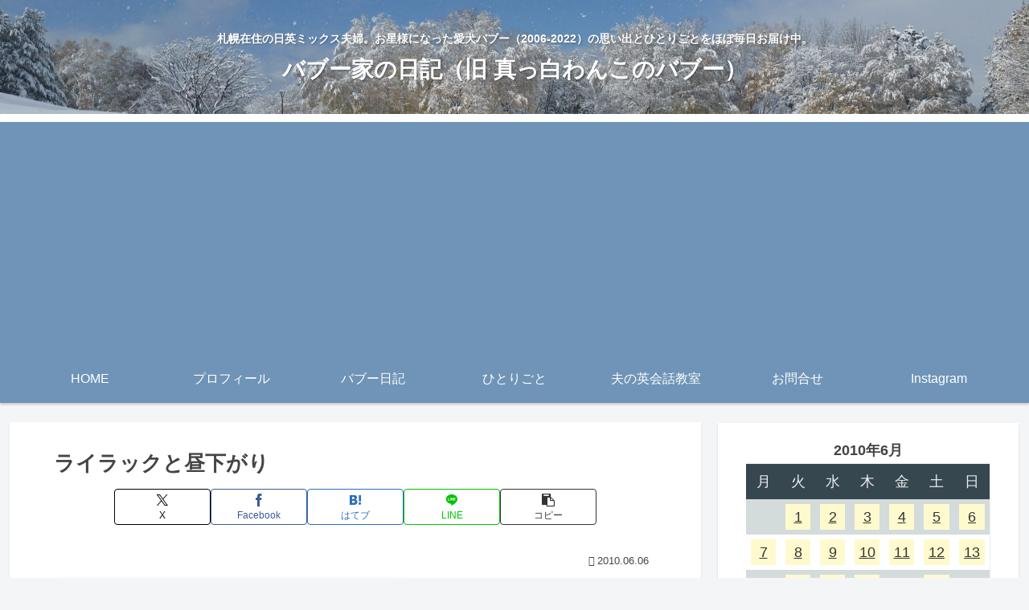

--- FILE ---
content_type: text/html; charset=utf-8
request_url: https://www.google.com/recaptcha/api2/aframe
body_size: 267
content:
<!DOCTYPE HTML><html><head><meta http-equiv="content-type" content="text/html; charset=UTF-8"></head><body><script nonce="gWnURSDld23GpzquNqUhYw">/** Anti-fraud and anti-abuse applications only. See google.com/recaptcha */ try{var clients={'sodar':'https://pagead2.googlesyndication.com/pagead/sodar?'};window.addEventListener("message",function(a){try{if(a.source===window.parent){var b=JSON.parse(a.data);var c=clients[b['id']];if(c){var d=document.createElement('img');d.src=c+b['params']+'&rc='+(localStorage.getItem("rc::a")?sessionStorage.getItem("rc::b"):"");window.document.body.appendChild(d);sessionStorage.setItem("rc::e",parseInt(sessionStorage.getItem("rc::e")||0)+1);localStorage.setItem("rc::h",'1768747397167');}}}catch(b){}});window.parent.postMessage("_grecaptcha_ready", "*");}catch(b){}</script></body></html>